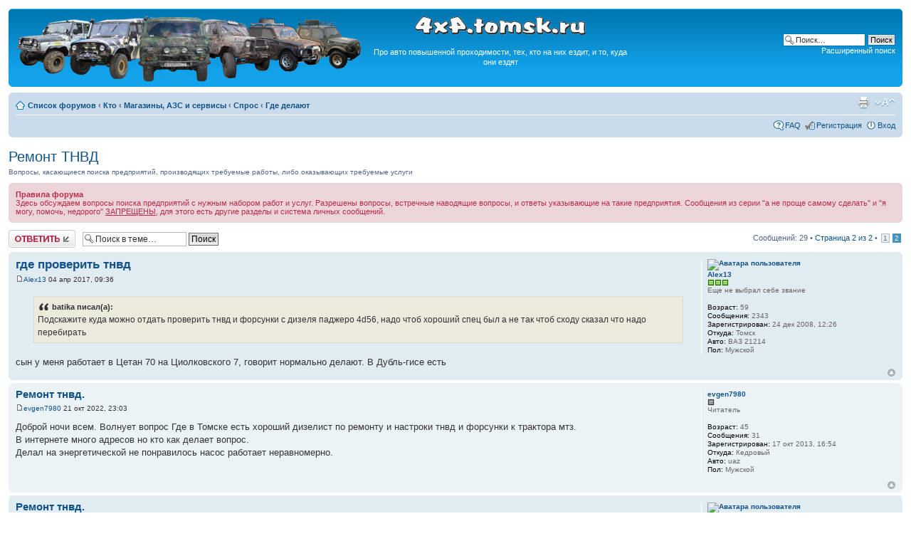

--- FILE ---
content_type: text/html; charset=UTF-8
request_url: http://4x4.tomsk.ru/topic637-25.html
body_size: 7296
content:
<!DOCTYPE html PUBLIC "-//W3C//DTD XHTML 1.0 Transitional//EN" "http://www.w3.org/TR/xhtml1/DTD/xhtml1-transitional.dtd">
<html xmlns="http://www.w3.org/1999/xhtml" dir="ltr" lang="ru-ru" xml:lang="ru-ru">
<head>
<base href="https://4x4.tomsk.ru/"/>
<meta http-equiv="content-type" content="text/html; charset=UTF-8" />
<meta http-equiv="content-style-type" content="text/css" />
<meta http-equiv="content-language" content="ru-ru" />
<meta http-equiv="imagetoolbar" content="no" />
<meta name="title" content="Ремонт ТНВД - Страница 2" />
<meta name="description" lang="ru" content="Подскажите куда можно отдать проверить тнвд и форсунки с дизеля паджеро 4d56, надо чтоб хороший спец был а не так чтоб сходу сказал что надо ..." />
<meta name="keywords"    content="надо, чтоб, был, хороший, спец, что, сказал, сходу, так, проверить, отдать, можно, куда, тнвд, паджеро" />
<meta name="category"    content="general" />
<meta name="robots"      content="index,follow" />
<meta name="distribution" content="global" />
<meta name="resource-type" content="document" />
<meta name="copyright" content="4x4.tomsk.ru" />




<link rel="alternate" type="application/rss+xml" title="RSS Feed" href="http://4x4.tomsk.ru/rss/rss.xml" />

<link rel="alternate" type="application/rss+xml" title="Channel list" href="http://4x4.tomsk.ru/rss/" />

<link rel="alternate" type="application/rss+xml" title="RSS Feed of Где делают" href="http://4x4.tomsk.ru/forum-f107.xml" />

<title>4x4.tomsk.ru :  &#8249; Кто &#8249; Магазины, АЗС и сервисы &#8249; Спрос &#8249; Где делают - Ремонт ТНВД - Страница 2</title>



<script type="text/javascript">
// <![CDATA[
	var jump_page = 'Введите номер страницы, на которую хотите перейти:';
	var on_page = '2';
	var per_page = '25';
	var base_url = 'https://4x4.tomsk.ru/topic637.html';
	var style_cookie = 'phpBBstyle';
	var style_cookie_settings = '; path=/; domain=4x4.tomsk.ru';
	var onload_functions = new Array();
	var onunload_functions = new Array();
	var mode = '' ;

        // www.phpBB-SEO.com SEO TOOLKIT BEGIN
        var seo_delim_start = '-';
        var seo_static_pagination = 'page';
        var seo_ext_pagination = '.html';
        // www.phpBB-SEO.com SEO TOOLKIT END

	

	/**
	* Find a member
	*/
	function find_username(url)
	{
		popup(url, 760, 570, '_usersearch');
		return false;
	}

	/**
	* New function for handling multiple calls to window.onload and window.unload by pentapenguin
	*/
	window.onload = function()
	{
		for (var i = 0; i < onload_functions.length; i++)
		{
			eval(onload_functions[i]);
		}
	}

	window.onunload = function()
	{
		for (var i = 0; i < onunload_functions.length; i++)
		{
			eval(onunload_functions[i]);
		}
	}

// ]]>
</script>
<script type="text/javascript" src="./styles/prosilver/template/styleswitcher.js"></script>
<script type="text/javascript" src="./styles/prosilver/template/forum_fn.js"></script>

<link href="./styles/prosilver/theme/print.css" rel="stylesheet" type="text/css" media="print" title="printonly" />
<link href="./style.php?id=1&amp;lang=ru&amp;sid=4adbc5d3841c38d4337ba7182b638567" rel="stylesheet" type="text/css" media="screen, projection" />

<link href="./styles/prosilver/theme/normal.css" rel="stylesheet" type="text/css" title="A" />
<link href="./styles/prosilver/theme/medium.css" rel="alternate stylesheet" type="text/css" title="A+" />
<link href="./styles/prosilver/theme/large.css" rel="alternate stylesheet" type="text/css" title="A++" />

<link href="./styles/prosilver/theme/prime_trash_bin.css" rel="stylesheet" type="text/css" />

<!--[if lt IE 7]>
        <script type="text/javascript" src="./styles/prosilver/template/pngfix.js"></script>
<![endif]-->
</head>

<body id="phpbb" class="section-viewtopic ltr">
<div id="wrap">
	<a id="top" name="top" accesskey="t"></a>
	<div id="page-header">
		<div class="headerbar">
			<div class="inner"><span class="corners-top"><span></span></span>

			<div id="site-description">
<table style="float:center"><tr>
<td>
<a href="https://4x4.tomsk.ru/" title="Список форумов" ><img src="./styles/prosilver/imageset/newlogo.png" alt="" title="" /></a>
</td><td align="center"><p><img src="./styles/prosilver/imageset/4x4.tomsk.ru.png" alt="4x4.tomsk.ru" title="" /></p><p id="idesc">Про авто повышенной проходимости, тех, кто на них ездит, и то, куда они ездят</p></td>
</tr></table>
			</div>

		
			<div id="search-box">
				<form action="./search.php?sid=4adbc5d3841c38d4337ba7182b638567" method="get" id="search">
				<fieldset>
					<input name="keywords" id="keywords" type="text" maxlength="128" title="Ключевые слова" class="inputbox search" value="Поиск…" onclick="if(this.value=='Поиск…')this.value='';" onblur="if(this.value=='')this.value='Поиск…';" />
					<input class="button2" value="Поиск" type="submit" /><br />
					<a href="./search.php?sid=4adbc5d3841c38d4337ba7182b638567" title="Параметры расширенного поиска">Расширенный поиск</a> <input type="hidden" name="sid" value="4adbc5d3841c38d4337ba7182b638567" />

				</fieldset>
				</form>
			</div>
		

			<span class="corners-bottom"><span></span></span></div>
		</div>

<div id="banners" align="center">
<del class="inv"><![CDATA[<noindex>]]></del>
<table width="100%">
<tr>
<td></td>
<td></td>
<td></td>
</tr>
</table>
<del class="inv"><![CDATA[</noindex>]]></del>
</div>

		<div class="navbar">
			<div class="inner"><span class="corners-top"><span></span></span>

			<ul class="linklist navlinks">
				<li class="icon-home"><a href="https://4x4.tomsk.ru/" accesskey="h">Список форумов</a>  <strong>&#8249;</strong> <a href="https://4x4.tomsk.ru/forum3.html">Кто</a> <strong>&#8249;</strong> <a href="https://4x4.tomsk.ru/forum12.html">Магазины, АЗС и сервисы</a> <strong>&#8249;</strong> <a href="https://4x4.tomsk.ru/forum41.html">Спрос</a> <strong>&#8249;</strong> <a href="https://4x4.tomsk.ru/forum107.html">Где делают</a></li>

				<li class="rightside"><a href="#" onclick="fontsizeup(); return false;" onkeypress="return fontsizeup(event);" class="fontsize" title="Изменить размер шрифта">Изменить размер шрифта</a></li><li class="rightside"><a href="https://4x4.tomsk.ru/viewtopic.php?f=107&amp;t=637&amp;start=25&amp;&amp;view=print&amp;sid=4adbc5d3841c38d4337ba7182b638567" title="Версия для печати" accesskey="p" class="print">Версия для печати</a></li>
			</ul>

			
			<ul class="linklist rightside">

                             <li class="icon-faq"><a href="./faq.php?sid=4adbc5d3841c38d4337ba7182b638567" title="Часто задаваемые вопросы">FAQ</a></li>
					<li class="icon-register"><a href="./ucp.php?mode=register&amp;sid=4adbc5d3841c38d4337ba7182b638567">Регистрация</a></li>
					<li class="icon-logout"><a href="./ucp.php?mode=login&amp;sid=4adbc5d3841c38d4337ba7182b638567" title="Вход" accesskey="x">Вход</a></li>
			</ul>
			

			<span class="corners-bottom"><span></span></span></div>
		</div>

	</div>

	<a name="start_here"></a>
	<div id="page-body">
		
<h2><a href="https://4x4.tomsk.ru/topic637-25.html">Ремонт ТНВД</a></h2>
<!-- NOTE: remove the style="display: none" when you want to have the forum description on the topic body --><div style="!important;">Вопросы, касающиеся поиска предприятий, производящих требуемые работы, либо оказывающих требуемые услуги<br /></div>
	<div class="rules">
		<div class="inner"><span class="corners-top"><span></span></span>

		
			<strong>Правила форума</strong><br />
			Здесь обсуждаем вопросы поиска предприятий с нужным набором работ и услуг. Разрешены вопросы, встречные наводящие вопросы, и ответы указывающие на такие предприятия. Сообщения из серии &quot;а не проще самому сделать&quot; и &quot;я могу, помочь, недорого&quot; <span style="text-decoration: underline">ЗАПРЕЩЕНЫ</span>, для этого есть другие разделы и система личных сообщений.
		

		<span class="corners-bottom"><span></span></span></div>
	</div>


<div class="topic-actions">

	<div class="buttons">
	
		<div class="reply-icon"><a href="./posting.php?mode=reply&amp;f=107&amp;t=637&amp;sid=4adbc5d3841c38d4337ba7182b638567" title="Ответить"><span></span>Ответить</a></div>
	
	</div>

	
		<div class="search-box">
			<form method="get" id="topic-search" action="./search.php?sid=4adbc5d3841c38d4337ba7182b638567">
			<fieldset>
				<input class="inputbox search tiny"  type="text" name="keywords" id="search_keywords" size="20" value="Поиск в теме…" onclick="if(this.value=='Поиск в теме…')this.value='';" onblur="if(this.value=='')this.value='Поиск в теме…';" />
				<input class="button2" type="submit" value="Поиск" />
				<input type="hidden" name="t" value="637" />
<input type="hidden" name="sf" value="msgonly" />
<input type="hidden" name="sid" value="4adbc5d3841c38d4337ba7182b638567" />

			</fieldset>
			</form>
		</div>
	
		<div class="pagination">
			Сообщений: 29
			 &bull; <a href="#" onclick="jumpto(); return false;" title="Перейти на страницу…">Страница <strong>2</strong> из <strong>2</strong></a> &bull; <span><a href="https://4x4.tomsk.ru/topic637.html">1</a><span class="page-sep">, </span><strong>2</strong></span>
		</div>
	

</div>
<div class="clear"></div>

	<div id="p593550" class="post bg2">
		<div class="inner"><span class="corners-top"><span></span></span>

		<div class="postbody">
			

			<h3 class="first"><a href="https://4x4.tomsk.ru/topic637-25.html#p593550">где проверить тнвд</a></h3>
			<p class="author"><a href="https://4x4.tomsk.ru/post593550.html#p593550"><img src="./styles/prosilver/imageset/icon_post_target.gif" width="11" height="9" alt="Сообщение" title="Сообщение" /></a><!--  <strong><a href="memberlist.php?mode=viewprofile&amp;u=1077&amp;sid=4adbc5d3841c38d4337ba7182b638567">Alex13</a></strong>  --><a href="memberlist.php?mode=viewprofile&amp;u=1077&amp;sid=4adbc5d3841c38d4337ba7182b638567">Alex13</a>

 04 апр 2017, 09:36 </p>

			

			<div class="content"><blockquote><div><cite>batika писал(а):</cite>Подскажите куда можно отдать проверить тнвд и форсунки с дизеля паджеро 4d56, надо чтоб хороший спец был а не так чтоб сходу сказал что надо перебирать</div></blockquote><br />сын у меня работает в Цетан 70 на Циолковского 7, говорит нормально делают. В Дубль-гисе есть</div>

			

		</div>

		
			<dl class="postprofile" id="profile593550">
			<dt>
				<a href="memberlist.php?mode=viewprofile&amp;u=1077&amp;sid=4adbc5d3841c38d4337ba7182b638567"><img src="./download/file.php?avatar=1077_1299758352.jpg" width="85" height="93" alt="Аватара пользователя" /></a><br />
				<a href="memberlist.php?mode=viewprofile&amp;u=1077&amp;sid=4adbc5d3841c38d4337ba7182b638567">Alex13</a>
			</dt>

						<dd><img src="images/reputation/pos.gif" title="Хороший человек" alt="Хороший человек" /><img src="images/reputation/pos.gif" title="Хороший человек" alt="Хороший человек" /><img src="images/reputation/pos.gif" title="Хороший человек" alt="Хороший человек" /></dd><dd>Еще не выбрал себе звание


</dd>

		<dd>&nbsp;</dd>

                <dd><strong>Возраст:</strong> 59</dd><dd><strong>Сообщения:</strong> 2343</dd><dd><strong>Зарегистрирован:</strong> 24 дек 2008, 12:26</dd><dd><strong>Откуда:</strong> Томск</dd>
			<dd><strong>Авто:</strong> ВАЗ 21214</dd>
			<dd><strong>Пол:</strong> Мужской</dd>

		</dl>
	
		<div class="back2top"><a href="https://4x4.tomsk.ru/topic637-25.html#wrap" class="top" title="Вернуться к началу">Вернуться к началу</a></div>
                

		<span class="corners-bottom"><span></span></span></div>
	</div>

	<hr class="divider" />




	<div id="p630939" class="post bg1">
		<div class="inner"><span class="corners-top"><span></span></span>

		<div class="postbody">
			

			<h3 ><a href="https://4x4.tomsk.ru/topic637-25.html#p630939">Ремонт тнвд.</a></h3>
			<p class="author"><a href="https://4x4.tomsk.ru/post630939.html#p630939"><img src="./styles/prosilver/imageset/icon_post_target.gif" width="11" height="9" alt="Сообщение" title="Сообщение" /></a><!--  <strong><a href="memberlist.php?mode=viewprofile&amp;u=6902&amp;sid=4adbc5d3841c38d4337ba7182b638567">evgen7980</a></strong>  --><a href="memberlist.php?mode=viewprofile&amp;u=6902&amp;sid=4adbc5d3841c38d4337ba7182b638567">evgen7980</a>

 21 окт 2022, 23:03 </p>

			

			<div class="content">Доброй ночи всем. Волнует вопрос Где в Томске есть хороший дизелист по ремонту и настроки тнвд и форсунки к трактора мтз. <br />В интернете много адресов но кто как делает вопрос. <br />Делал на энергетической не понравилось насос работает неравномерно.</div>

			

		</div>

		
			<dl class="postprofile" id="profile630939">
			<dt>
				<a href="memberlist.php?mode=viewprofile&amp;u=6902&amp;sid=4adbc5d3841c38d4337ba7182b638567">evgen7980</a>
			</dt>

						<dd><img src="images/reputation/neutral.gif" title="Нет репутации" alt="Нет репутации" /></dd><dd>Читатель


</dd>

		<dd>&nbsp;</dd>

                <dd><strong>Возраст:</strong> 45</dd><dd><strong>Сообщения:</strong> 31</dd><dd><strong>Зарегистрирован:</strong> 17 окт 2013, 16:54</dd><dd><strong>Откуда:</strong> Кедровый</dd>
			<dd><strong>Авто:</strong> uaz</dd>
			<dd><strong>Пол:</strong> Мужской</dd>

		</dl>
	
		<div class="back2top"><a href="https://4x4.tomsk.ru/topic637-25.html#wrap" class="top" title="Вернуться к началу">Вернуться к началу</a></div>
                

		<span class="corners-bottom"><span></span></span></div>
	</div>

	<hr class="divider" />




	<div id="p630971" class="post bg2">
		<div class="inner"><span class="corners-top"><span></span></span>

		<div class="postbody">
			

			<h3 ><a href="https://4x4.tomsk.ru/topic637-25.html#p630971">Ремонт тнвд.</a></h3>
			<p class="author"><a href="https://4x4.tomsk.ru/post630971.html#p630971"><img src="./styles/prosilver/imageset/icon_post_target.gif" width="11" height="9" alt="Сообщение" title="Сообщение" /></a><!--  <strong><a href="memberlist.php?mode=viewprofile&amp;u=56&amp;sid=4adbc5d3841c38d4337ba7182b638567">Пал Саныч</a></strong>  --><a href="memberlist.php?mode=viewprofile&amp;u=56&amp;sid=4adbc5d3841c38d4337ba7182b638567">Пал Саныч</a>

 22 ноя 2022, 07:53 </p>

			

			<div class="content">Я на ямза делал в ум 2 у Сергея. Ответственный добросовестный мужчина, но бывает долгим +79609794150</div>

			

		</div>

		
			<dl class="postprofile" id="profile630971">
			<dt>
				<a href="memberlist.php?mode=viewprofile&amp;u=56&amp;sid=4adbc5d3841c38d4337ba7182b638567"><img src="./download/file.php?avatar=56_1368765362.jpg" width="119" height="120" alt="Аватара пользователя" /></a><br />
				<a href="memberlist.php?mode=viewprofile&amp;u=56&amp;sid=4adbc5d3841c38d4337ba7182b638567">Пал Саныч</a>
			</dt>

						<dd><img src="images/reputation/pos.gif" title="Безупречная репутация" alt="Безупречная репутация" /><img src="images/reputation/pos.gif" title="Безупречная репутация" alt="Безупречная репутация" /><img src="images/reputation/pos.gif" title="Безупречная репутация" alt="Безупречная репутация" /><img src="images/reputation/pos.gif" title="Безупречная репутация" alt="Безупречная репутация" /><img src="images/reputation/pos.gif" title="Безупречная репутация" alt="Безупречная репутация" /><img src="images/reputation/pos.gif" title="Безупречная репутация" alt="Безупречная репутация" /><img src="images/reputation/pos.gif" title="Безупречная репутация" alt="Безупречная репутация" /><img src="images/reputation/pos.gif" title="Безупречная репутация" alt="Безупречная репутация" /><img src="images/reputation/pos.gif" title="Безупречная репутация" alt="Безупречная репутация" /><img src="images/reputation/pos.gif" title="Безупречная репутация" alt="Безупречная репутация" /></dd><dd>Ездец


</dd>

		<dd>&nbsp;</dd>

                <dd><strong>Возраст:</strong> 44</dd><dd><strong>Сообщения:</strong> 22692</dd><dd><strong>Зарегистрирован:</strong> 14 янв 2008, 17:11</dd><dd><strong>Откуда:</strong> Томск, бываю иногда в Северске</dd>
			<dd><strong>Авто:</strong> Montero sport чуть подготовлен</dd>
			<dd><strong>Пол:</strong> Мужской</dd>

		</dl>
	
		<div class="back2top"><a href="https://4x4.tomsk.ru/topic637-25.html#wrap" class="top" title="Вернуться к началу">Вернуться к началу</a></div>
                

		<span class="corners-bottom"><span></span></span></div>
	</div>

	<hr class="divider" />




	<div id="p630972" class="post bg1">
		<div class="inner"><span class="corners-top"><span></span></span>

		<div class="postbody">
			

			<h3 ><a href="https://4x4.tomsk.ru/topic637-25.html#p630972">Ремонт тнвд.</a></h3>
			<p class="author"><a href="https://4x4.tomsk.ru/post630972.html#p630972"><img src="./styles/prosilver/imageset/icon_post_target.gif" width="11" height="9" alt="Сообщение" title="Сообщение" /></a><!--  <strong><a href="memberlist.php?mode=viewprofile&amp;u=6902&amp;sid=4adbc5d3841c38d4337ba7182b638567">evgen7980</a></strong>  --><a href="memberlist.php?mode=viewprofile&amp;u=6902&amp;sid=4adbc5d3841c38d4337ba7182b638567">evgen7980</a>

 22 ноя 2022, 16:06 </p>

			

			<div class="content">Понятно. Спасибо. Долго ждал ответ. Пришлось опять на энергетической делать.</div>

			

		</div>

		
			<dl class="postprofile" id="profile630972">
			<dt>
				<a href="memberlist.php?mode=viewprofile&amp;u=6902&amp;sid=4adbc5d3841c38d4337ba7182b638567">evgen7980</a>
			</dt>

						<dd><img src="images/reputation/neutral.gif" title="Нет репутации" alt="Нет репутации" /></dd><dd>Читатель


</dd>

		<dd>&nbsp;</dd>

                <dd><strong>Возраст:</strong> 45</dd><dd><strong>Сообщения:</strong> 31</dd><dd><strong>Зарегистрирован:</strong> 17 окт 2013, 16:54</dd><dd><strong>Откуда:</strong> Кедровый</dd>
			<dd><strong>Авто:</strong> uaz</dd>
			<dd><strong>Пол:</strong> Мужской</dd>

		</dl>
	
		<div class="back2top"><a href="https://4x4.tomsk.ru/topic637-25.html#wrap" class="top" title="Вернуться к началу">Вернуться к началу</a></div>
                

		<span class="corners-bottom"><span></span></span></div>
	</div>

	<hr class="divider" />




	<form id="viewtopic" method="post" action="https://4x4.tomsk.ru/topic637-25.html">

	<fieldset class="display-options" style="margin-top: 0; ">
		<a href="https://4x4.tomsk.ru/topic637.html" class="left-box left">Пред.</a>
		<label>Показать сообщения за: <select name="st" id="st"><option value="0" selected="selected">Все сообщения</option><option value="1">1 день</option><option value="7">7 дней</option><option value="14">2 недели</option><option value="30">1 месяц</option><option value="90">3 месяца</option><option value="180">6 месяцев</option><option value="365">1 год</option></select></label>
		<label>Поле сортировки <select name="sk" id="sk"><option value="a">Автор</option><option value="t" selected="selected">Время размещения</option><option value="s">Заголовок</option></select></label> <label><select name="sd" id="sd"><option value="a" selected="selected">по возрастанию</option><option value="d">по убыванию</option></select> <input type="submit" name="sort" value="Перейти" class="button2" /></label>
		
	</fieldset>

	</form>
	<hr />


<div class="topic-actions">
	<div class="buttons">
	
		<div class="reply-icon"><a href="./posting.php?mode=reply&amp;f=107&amp;t=637&amp;sid=4adbc5d3841c38d4337ba7182b638567" title="Ответить"><span></span>Ответить</a></div>
	
	</div>

	
		<div class="pagination">
			Сообщений: 29
			 &bull; <a href="#" onclick="jumpto(); return false;" title="Перейти на страницу…">Страница <strong>2</strong> из <strong>2</strong></a> &bull; <span><a href="https://4x4.tomsk.ru/topic637.html">1</a><span class="page-sep">, </span><strong>2</strong></span>
		</div>
	
</div>


	<p></p><p><a href="https://4x4.tomsk.ru/forum107.html" class="left-box left" accesskey="r">Вернуться в Где делают</a></p>

	<form method="post" id="jumpbox" action="https://4x4.tomsk.ru/viewforum.php" onsubmit="if(document.jumpbox.f.value == -1){return false;}">

	
		<fieldset class="jumpbox">
	
			<label for="f" accesskey="j">Перейти:</label>
			<select name="f" id="f" onchange="if(this.options[this.selectedIndex].value != -1){ document.forms['jumpbox'].submit() }">
			
				<option value="-1">Выберите форум</option>
			<option value="-1">------------------</option>
				<option value="3">Кто</option>
			
				<option value="21">&nbsp; &nbsp;Личности</option>
			
				<option value="50">&nbsp; &nbsp;&nbsp; &nbsp;О себе</option>
			
				<option value="51">&nbsp; &nbsp;&nbsp; &nbsp;Внедорожные клубы</option>
			
				<option value="102">&nbsp; &nbsp;&nbsp; &nbsp;Аллея памяти</option>
			
				<option value="47">&nbsp; &nbsp;Взаимопомощь</option>
			
				<option value="12">&nbsp; &nbsp;Магазины, АЗС и сервисы</option>
			
				<option value="40">&nbsp; &nbsp;&nbsp; &nbsp;Предложение</option>
			
				<option value="41">&nbsp; &nbsp;&nbsp; &nbsp;Спрос</option>
			
				<option value="106">&nbsp; &nbsp;&nbsp; &nbsp;&nbsp; &nbsp;Где продается</option>
			
				<option value="107" selected="selected">&nbsp; &nbsp;&nbsp; &nbsp;&nbsp; &nbsp;Где делают</option>
			
				<option value="96">&nbsp; &nbsp;&nbsp; &nbsp;Internet-магазины</option>
			
				<option value="19">&nbsp; &nbsp;Толкучка</option>
			
				<option value="42">&nbsp; &nbsp;&nbsp; &nbsp;Продам, поменяю</option>
			
				<option value="100">&nbsp; &nbsp;&nbsp; &nbsp;&nbsp; &nbsp;Автомобили и прицепы</option>
			
				<option value="101">&nbsp; &nbsp;&nbsp; &nbsp;&nbsp; &nbsp;Детали и дополнительное оборудование автомобилей</option>
			
				<option value="43">&nbsp; &nbsp;&nbsp; &nbsp;Куплю</option>
			
				<option value="44">&nbsp; &nbsp;&nbsp; &nbsp;Аренда</option>
			
				<option value="45">&nbsp; &nbsp;&nbsp; &nbsp;Дарение</option>
			
				<option value="46">&nbsp; &nbsp;&nbsp; &nbsp;Работы и услуги</option>
			
				<option value="5">&nbsp; &nbsp;Курилка</option>
			
				<option value="88">&nbsp; &nbsp;&nbsp; &nbsp;Еда и питие</option>
			
				<option value="89">&nbsp; &nbsp;&nbsp; &nbsp;Жильё</option>
			
				<option value="93">&nbsp; &nbsp;&nbsp; &nbsp;Здоровье</option>
			
				<option value="92">&nbsp; &nbsp;&nbsp; &nbsp;Компьютеры и программы</option>
			
				<option value="105">&nbsp; &nbsp;&nbsp; &nbsp;Праздники</option>
			
				<option value="1">На чем</option>
			
				<option value="84">&nbsp; &nbsp;Выставка 4x4.tomsk.ru</option>
			
				<option value="2">&nbsp; &nbsp;УАЗы и ГАЗы</option>
			
				<option value="76">&nbsp; &nbsp;&nbsp; &nbsp;Автомобили в целом</option>
			
				<option value="66">&nbsp; &nbsp;&nbsp; &nbsp;Двигатель и трансмиссия</option>
			
				<option value="67">&nbsp; &nbsp;&nbsp; &nbsp;Ходовая и тормоза</option>
			
				<option value="68">&nbsp; &nbsp;&nbsp; &nbsp;Электрика</option>
			
				<option value="69">&nbsp; &nbsp;&nbsp; &nbsp;Салон и кузов</option>
			
				<option value="70">&nbsp; &nbsp;&nbsp; &nbsp;Тюнинг</option>
			
				<option value="11">&nbsp; &nbsp;Нивы</option>
			
				<option value="77">&nbsp; &nbsp;&nbsp; &nbsp;Автомобили в целом</option>
			
				<option value="71">&nbsp; &nbsp;&nbsp; &nbsp;Двигатель и трансмиссия</option>
			
				<option value="72">&nbsp; &nbsp;&nbsp; &nbsp;Ходовая и тормоза</option>
			
				<option value="73">&nbsp; &nbsp;&nbsp; &nbsp;Электрика</option>
			
				<option value="74">&nbsp; &nbsp;&nbsp; &nbsp;Салон и кузов</option>
			
				<option value="75">&nbsp; &nbsp;&nbsp; &nbsp;Тюнинг</option>
			
				<option value="22">&nbsp; &nbsp;Иномарки</option>
			
				<option value="128">&nbsp; &nbsp;Мотовездеходы</option>
			
				<option value="29">&nbsp; &nbsp;Грузовые</option>
			
				<option value="83">&nbsp; &nbsp;Другие</option>
			
				<option value="39">&nbsp; &nbsp;&nbsp; &nbsp;Моноприводные</option>
			
				<option value="52">&nbsp; &nbsp;&nbsp; &nbsp;Снегоходы</option>
			
				<option value="90">&nbsp; &nbsp;&nbsp; &nbsp;Мото и вело</option>
			
				<option value="65">&nbsp; &nbsp;&nbsp; &nbsp;Лодки и катера</option>
			
				<option value="85">&nbsp; &nbsp;&nbsp; &nbsp;Самоделки</option>
			
				<option value="13">&nbsp; &nbsp;Матчасть</option>
			
				<option value="79">&nbsp; &nbsp;&nbsp; &nbsp;Диски и шины</option>
			
				<option value="80">&nbsp; &nbsp;&nbsp; &nbsp;Топливо, смазки и жидкости</option>
			
				<option value="81">&nbsp; &nbsp;&nbsp; &nbsp;Снаряжение и оборудование</option>
			
				<option value="4">Куда</option>
			
				<option value="6">&nbsp; &nbsp;Покатушки и путешествия</option>
			
				<option value="104">&nbsp; &nbsp;&nbsp; &nbsp;Номинации и голосования</option>
			
				<option value="115">&nbsp; &nbsp;&nbsp; &nbsp;Маршруты выходного дня</option>
			
				<option value="116">&nbsp; &nbsp;&nbsp; &nbsp;Геокешинг</option>
			
				<option value="117">&nbsp; &nbsp;&nbsp; &nbsp;Развлекательные мероприятия</option>
			
				<option value="118">&nbsp; &nbsp;&nbsp; &nbsp;Путешествия</option>
			
				<option value="7">&nbsp; &nbsp;Соревнования</option>
			
				<option value="8">&nbsp; &nbsp;Рыбалка и охота</option>
			
				<option value="97">&nbsp; &nbsp;&nbsp; &nbsp;Фотоохота</option>
			
				<option value="53">Библиотека</option>
			
				<option value="60">&nbsp; &nbsp;Автоновости</option>
			
				<option value="24">&nbsp; &nbsp;Официальные издания</option>
			
				<option value="98">&nbsp; &nbsp;&nbsp; &nbsp;ГОСТы</option>
			
				<option value="54">&nbsp; &nbsp;Статьи и заметки</option>
			
				<option value="55">&nbsp; &nbsp;&nbsp; &nbsp;Про УАЗы</option>
			
				<option value="63">&nbsp; &nbsp;&nbsp; &nbsp;&nbsp; &nbsp;FAQ c Уазбуки</option>
			
				<option value="56">&nbsp; &nbsp;&nbsp; &nbsp;Про Нивы</option>
			
				<option value="57">&nbsp; &nbsp;&nbsp; &nbsp;Эксклюзив</option>
			
				<option value="58">&nbsp; &nbsp;&nbsp; &nbsp;Тесты, обзоры и сравнения</option>
			
				<option value="59">&nbsp; &nbsp;&nbsp; &nbsp;Матчасть</option>
			
				<option value="61">&nbsp; &nbsp;&nbsp; &nbsp;История</option>
			
				<option value="62">&nbsp; &nbsp;&nbsp; &nbsp;Лирика</option>
			
				<option value="28">&nbsp; &nbsp;Мемуары</option>
			
				<option value="94">&nbsp; &nbsp;&nbsp; &nbsp;Фототека</option>
			
				<option value="86">Колонка эксперта</option>
			
				<option value="87">&nbsp; &nbsp;Технический осмотр</option>
			
				<option value="121">&nbsp; &nbsp;Переоборудование</option>
			
				<option value="14">4x4.tomsk.ru</option>
			
				<option value="15">&nbsp; &nbsp;О сайте</option>
			
				<option value="123">Клуб &quot;Томск 4x4&quot;</option>
			
				<option value="125">&nbsp; &nbsp;Новости клуба</option>
			
				<option value="124">&nbsp; &nbsp;Официальные мероприятия</option>
			
				<option value="126">&nbsp; &nbsp;Неофициальные мероприятия</option>
			
				<option value="127">&nbsp; &nbsp;Клубное общение</option>
			
			</select>
			<input type="submit" value="Перейти" class="button2" />
		</fieldset>
	</form>


	<h3>Сейчас на 4x4.tomsk.ru</h3>
	<p>Сейчас этот форум просматривают: нет зарегистрированных пользователей и гости: 0</p>
</div>

<div id="page-footer">

	<div class="navbar">
		<div class="inner"><span class="corners-top"><span></span></span>

		<ul class="linklist">
			<li class="icon-home"><a href="https://4x4.tomsk.ru/" accesskey="h">Список форумов</a></li>
				
			<li class="rightside">
<a href="./ucp.php?mode=delete_cookies&amp;sid=4adbc5d3841c38d4337ba7182b638567">Удалить cookies конференции</a> &bull;
<a href="http://4x4.tomsk.ru/forum-f107.xml" title="RSS Feed of Где делают">RSS Feed</a> &bull; 


                            Часовой пояс: UTC + 7 часов  
 
                            </li> 
                  </ul>

		<span class="corners-bottom"><span></span></span></div>
	</div>

<div id="banners-bottom" align="center">
<table>
<tr>
<td align="center">

</td>
</tr>
</table>
</div>

<br/>

<div class="copyright">&copy; 4x4.tomsk.ru &bull; При копировании материалов с сайта прямая ссылка на http://4x4.tomsk.ru обязательна<br/>
Powered by phpBB &copy; 2000, 2002, 2005, 2007 phpBB Group (http://www.phpbb.com/)<br/>

		
</div>



 

</div>
</div>

<div>
	<a id="bottom" name="bottom" accesskey="z"></a>
	
</div>

</body>
</html>